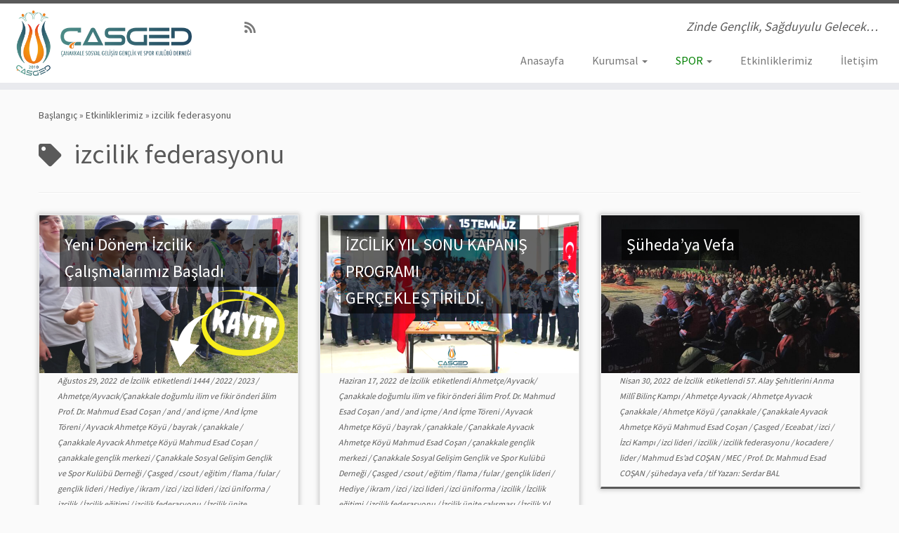

--- FILE ---
content_type: text/html; charset=UTF-8
request_url: https://www.casged.org.tr/tag/izcilik-federasyonu/
body_size: 13837
content:
<!DOCTYPE html>
<!--[if IE 7]>
<html class="ie ie7 no-js" lang="tr">
<![endif]-->
<!--[if IE 8]>
<html class="ie ie8 no-js" lang="tr">
<![endif]-->
<!--[if !(IE 7) | !(IE 8)  ]><!-->
<html class="no-js" lang="tr">
<!--<![endif]-->
	<head>
		<meta charset="UTF-8" />
		<meta http-equiv="X-UA-Compatible" content="IE=EDGE" />
		<meta name="viewport" content="width=device-width, initial-scale=1.0" />
        <link rel="profile"  href="https://gmpg.org/xfn/11" />
		<link rel="pingback" href="https://www.casged.org.tr/xmlrpc.php" />
		<script>(function(html){html.className = html.className.replace(/\bno-js\b/,'js')})(document.documentElement);</script>
        <style id="wfc-base-style" type="text/css">
             .wfc-reset-menu-item-first-letter .navbar .nav>li>a:first-letter {font-size: inherit;}.format-icon:before {color: #5A5A5A;}article .format-icon.tc-hide-icon:before, .safari article.format-video .format-icon.tc-hide-icon:before, .chrome article.format-video .format-icon.tc-hide-icon:before, .safari article.format-image .format-icon.tc-hide-icon:before, .chrome article.format-image .format-icon.tc-hide-icon:before, .safari article.format-gallery .format-icon.tc-hide-icon:before, .safari article.attachment .format-icon.tc-hide-icon:before, .chrome article.format-gallery .format-icon.tc-hide-icon:before, .chrome article.attachment .format-icon.tc-hide-icon:before {content: none!important;}h2#tc-comment-title.tc-hide-icon:before {content: none!important;}.archive .archive-header h1.format-icon.tc-hide-icon:before {content: none!important;}.tc-sidebar h3.widget-title.tc-hide-icon:before {content: none!important;}.footer-widgets h3.widget-title.tc-hide-icon:before {content: none!important;}.tc-hide-icon i, i.tc-hide-icon {display: none !important;}.carousel-control {font-family: "Helvetica Neue", Helvetica, Arial, sans-serif;}.social-block a {font-size: 18px;}footer#footer .colophon .social-block a {font-size: 16px;}.social-block.widget_social a {font-size: 14px;}
        </style>
        <title>izcilik federasyonu &#8211; Çanakkale Sosyal Gelişim İzcilik Spor Kulübü</title>
<meta name='robots' content='max-image-preview:large' />
<link rel='dns-prefetch' href='//fonts.googleapis.com' />
<link rel='dns-prefetch' href='//www.googletagmanager.com' />
<link rel="alternate" type="application/rss+xml" title="Çanakkale Sosyal Gelişim İzcilik Spor Kulübü &raquo; akışı" href="https://www.casged.org.tr/feed/" />
<link rel="alternate" type="application/rss+xml" title="Çanakkale Sosyal Gelişim İzcilik Spor Kulübü &raquo; yorum akışı" href="https://www.casged.org.tr/comments/feed/" />
<link rel="alternate" type="application/rss+xml" title="Çanakkale Sosyal Gelişim İzcilik Spor Kulübü &raquo; izcilik federasyonu etiket akışı" href="https://www.casged.org.tr/tag/izcilik-federasyonu/feed/" />
<script type="text/javascript">
/* <![CDATA[ */
window._wpemojiSettings = {"baseUrl":"https:\/\/s.w.org\/images\/core\/emoji\/15.0.3\/72x72\/","ext":".png","svgUrl":"https:\/\/s.w.org\/images\/core\/emoji\/15.0.3\/svg\/","svgExt":".svg","source":{"concatemoji":"https:\/\/www.casged.org.tr\/wp-includes\/js\/wp-emoji-release.min.js?ver=6.6.4"}};
/*! This file is auto-generated */
!function(i,n){var o,s,e;function c(e){try{var t={supportTests:e,timestamp:(new Date).valueOf()};sessionStorage.setItem(o,JSON.stringify(t))}catch(e){}}function p(e,t,n){e.clearRect(0,0,e.canvas.width,e.canvas.height),e.fillText(t,0,0);var t=new Uint32Array(e.getImageData(0,0,e.canvas.width,e.canvas.height).data),r=(e.clearRect(0,0,e.canvas.width,e.canvas.height),e.fillText(n,0,0),new Uint32Array(e.getImageData(0,0,e.canvas.width,e.canvas.height).data));return t.every(function(e,t){return e===r[t]})}function u(e,t,n){switch(t){case"flag":return n(e,"\ud83c\udff3\ufe0f\u200d\u26a7\ufe0f","\ud83c\udff3\ufe0f\u200b\u26a7\ufe0f")?!1:!n(e,"\ud83c\uddfa\ud83c\uddf3","\ud83c\uddfa\u200b\ud83c\uddf3")&&!n(e,"\ud83c\udff4\udb40\udc67\udb40\udc62\udb40\udc65\udb40\udc6e\udb40\udc67\udb40\udc7f","\ud83c\udff4\u200b\udb40\udc67\u200b\udb40\udc62\u200b\udb40\udc65\u200b\udb40\udc6e\u200b\udb40\udc67\u200b\udb40\udc7f");case"emoji":return!n(e,"\ud83d\udc26\u200d\u2b1b","\ud83d\udc26\u200b\u2b1b")}return!1}function f(e,t,n){var r="undefined"!=typeof WorkerGlobalScope&&self instanceof WorkerGlobalScope?new OffscreenCanvas(300,150):i.createElement("canvas"),a=r.getContext("2d",{willReadFrequently:!0}),o=(a.textBaseline="top",a.font="600 32px Arial",{});return e.forEach(function(e){o[e]=t(a,e,n)}),o}function t(e){var t=i.createElement("script");t.src=e,t.defer=!0,i.head.appendChild(t)}"undefined"!=typeof Promise&&(o="wpEmojiSettingsSupports",s=["flag","emoji"],n.supports={everything:!0,everythingExceptFlag:!0},e=new Promise(function(e){i.addEventListener("DOMContentLoaded",e,{once:!0})}),new Promise(function(t){var n=function(){try{var e=JSON.parse(sessionStorage.getItem(o));if("object"==typeof e&&"number"==typeof e.timestamp&&(new Date).valueOf()<e.timestamp+604800&&"object"==typeof e.supportTests)return e.supportTests}catch(e){}return null}();if(!n){if("undefined"!=typeof Worker&&"undefined"!=typeof OffscreenCanvas&&"undefined"!=typeof URL&&URL.createObjectURL&&"undefined"!=typeof Blob)try{var e="postMessage("+f.toString()+"("+[JSON.stringify(s),u.toString(),p.toString()].join(",")+"));",r=new Blob([e],{type:"text/javascript"}),a=new Worker(URL.createObjectURL(r),{name:"wpTestEmojiSupports"});return void(a.onmessage=function(e){c(n=e.data),a.terminate(),t(n)})}catch(e){}c(n=f(s,u,p))}t(n)}).then(function(e){for(var t in e)n.supports[t]=e[t],n.supports.everything=n.supports.everything&&n.supports[t],"flag"!==t&&(n.supports.everythingExceptFlag=n.supports.everythingExceptFlag&&n.supports[t]);n.supports.everythingExceptFlag=n.supports.everythingExceptFlag&&!n.supports.flag,n.DOMReady=!1,n.readyCallback=function(){n.DOMReady=!0}}).then(function(){return e}).then(function(){var e;n.supports.everything||(n.readyCallback(),(e=n.source||{}).concatemoji?t(e.concatemoji):e.wpemoji&&e.twemoji&&(t(e.twemoji),t(e.wpemoji)))}))}((window,document),window._wpemojiSettings);
/* ]]> */
</script>
<link rel='stylesheet' id='tc-gfonts-css' href='//fonts.googleapis.com/css?family=Source+Sans+Pro%7CSource+Sans+Pro' type='text/css' media='all' />
<link rel='stylesheet' id='gc-front-style-css' href='https://www.casged.org.tr/wp-content/themes/customizr-pro-1/addons/bundle/grid-customizer/front/assets/css/gc-front.min.css?ver=2.4.25' type='text/css' media='all' />
<style id='wp-emoji-styles-inline-css' type='text/css'>

	img.wp-smiley, img.emoji {
		display: inline !important;
		border: none !important;
		box-shadow: none !important;
		height: 1em !important;
		width: 1em !important;
		margin: 0 0.07em !important;
		vertical-align: -0.1em !important;
		background: none !important;
		padding: 0 !important;
	}
</style>
<link rel='stylesheet' id='wp-block-library-css' href='https://www.casged.org.tr/wp-includes/css/dist/block-library/style.min.css?ver=6.6.4' type='text/css' media='all' />
<style id='classic-theme-styles-inline-css' type='text/css'>
/*! This file is auto-generated */
.wp-block-button__link{color:#fff;background-color:#32373c;border-radius:9999px;box-shadow:none;text-decoration:none;padding:calc(.667em + 2px) calc(1.333em + 2px);font-size:1.125em}.wp-block-file__button{background:#32373c;color:#fff;text-decoration:none}
</style>
<style id='global-styles-inline-css' type='text/css'>
:root{--wp--preset--aspect-ratio--square: 1;--wp--preset--aspect-ratio--4-3: 4/3;--wp--preset--aspect-ratio--3-4: 3/4;--wp--preset--aspect-ratio--3-2: 3/2;--wp--preset--aspect-ratio--2-3: 2/3;--wp--preset--aspect-ratio--16-9: 16/9;--wp--preset--aspect-ratio--9-16: 9/16;--wp--preset--color--black: #000000;--wp--preset--color--cyan-bluish-gray: #abb8c3;--wp--preset--color--white: #ffffff;--wp--preset--color--pale-pink: #f78da7;--wp--preset--color--vivid-red: #cf2e2e;--wp--preset--color--luminous-vivid-orange: #ff6900;--wp--preset--color--luminous-vivid-amber: #fcb900;--wp--preset--color--light-green-cyan: #7bdcb5;--wp--preset--color--vivid-green-cyan: #00d084;--wp--preset--color--pale-cyan-blue: #8ed1fc;--wp--preset--color--vivid-cyan-blue: #0693e3;--wp--preset--color--vivid-purple: #9b51e0;--wp--preset--gradient--vivid-cyan-blue-to-vivid-purple: linear-gradient(135deg,rgba(6,147,227,1) 0%,rgb(155,81,224) 100%);--wp--preset--gradient--light-green-cyan-to-vivid-green-cyan: linear-gradient(135deg,rgb(122,220,180) 0%,rgb(0,208,130) 100%);--wp--preset--gradient--luminous-vivid-amber-to-luminous-vivid-orange: linear-gradient(135deg,rgba(252,185,0,1) 0%,rgba(255,105,0,1) 100%);--wp--preset--gradient--luminous-vivid-orange-to-vivid-red: linear-gradient(135deg,rgba(255,105,0,1) 0%,rgb(207,46,46) 100%);--wp--preset--gradient--very-light-gray-to-cyan-bluish-gray: linear-gradient(135deg,rgb(238,238,238) 0%,rgb(169,184,195) 100%);--wp--preset--gradient--cool-to-warm-spectrum: linear-gradient(135deg,rgb(74,234,220) 0%,rgb(151,120,209) 20%,rgb(207,42,186) 40%,rgb(238,44,130) 60%,rgb(251,105,98) 80%,rgb(254,248,76) 100%);--wp--preset--gradient--blush-light-purple: linear-gradient(135deg,rgb(255,206,236) 0%,rgb(152,150,240) 100%);--wp--preset--gradient--blush-bordeaux: linear-gradient(135deg,rgb(254,205,165) 0%,rgb(254,45,45) 50%,rgb(107,0,62) 100%);--wp--preset--gradient--luminous-dusk: linear-gradient(135deg,rgb(255,203,112) 0%,rgb(199,81,192) 50%,rgb(65,88,208) 100%);--wp--preset--gradient--pale-ocean: linear-gradient(135deg,rgb(255,245,203) 0%,rgb(182,227,212) 50%,rgb(51,167,181) 100%);--wp--preset--gradient--electric-grass: linear-gradient(135deg,rgb(202,248,128) 0%,rgb(113,206,126) 100%);--wp--preset--gradient--midnight: linear-gradient(135deg,rgb(2,3,129) 0%,rgb(40,116,252) 100%);--wp--preset--font-size--small: 13px;--wp--preset--font-size--medium: 20px;--wp--preset--font-size--large: 36px;--wp--preset--font-size--x-large: 42px;--wp--preset--spacing--20: 0.44rem;--wp--preset--spacing--30: 0.67rem;--wp--preset--spacing--40: 1rem;--wp--preset--spacing--50: 1.5rem;--wp--preset--spacing--60: 2.25rem;--wp--preset--spacing--70: 3.38rem;--wp--preset--spacing--80: 5.06rem;--wp--preset--shadow--natural: 6px 6px 9px rgba(0, 0, 0, 0.2);--wp--preset--shadow--deep: 12px 12px 50px rgba(0, 0, 0, 0.4);--wp--preset--shadow--sharp: 6px 6px 0px rgba(0, 0, 0, 0.2);--wp--preset--shadow--outlined: 6px 6px 0px -3px rgba(255, 255, 255, 1), 6px 6px rgba(0, 0, 0, 1);--wp--preset--shadow--crisp: 6px 6px 0px rgba(0, 0, 0, 1);}:where(.is-layout-flex){gap: 0.5em;}:where(.is-layout-grid){gap: 0.5em;}body .is-layout-flex{display: flex;}.is-layout-flex{flex-wrap: wrap;align-items: center;}.is-layout-flex > :is(*, div){margin: 0;}body .is-layout-grid{display: grid;}.is-layout-grid > :is(*, div){margin: 0;}:where(.wp-block-columns.is-layout-flex){gap: 2em;}:where(.wp-block-columns.is-layout-grid){gap: 2em;}:where(.wp-block-post-template.is-layout-flex){gap: 1.25em;}:where(.wp-block-post-template.is-layout-grid){gap: 1.25em;}.has-black-color{color: var(--wp--preset--color--black) !important;}.has-cyan-bluish-gray-color{color: var(--wp--preset--color--cyan-bluish-gray) !important;}.has-white-color{color: var(--wp--preset--color--white) !important;}.has-pale-pink-color{color: var(--wp--preset--color--pale-pink) !important;}.has-vivid-red-color{color: var(--wp--preset--color--vivid-red) !important;}.has-luminous-vivid-orange-color{color: var(--wp--preset--color--luminous-vivid-orange) !important;}.has-luminous-vivid-amber-color{color: var(--wp--preset--color--luminous-vivid-amber) !important;}.has-light-green-cyan-color{color: var(--wp--preset--color--light-green-cyan) !important;}.has-vivid-green-cyan-color{color: var(--wp--preset--color--vivid-green-cyan) !important;}.has-pale-cyan-blue-color{color: var(--wp--preset--color--pale-cyan-blue) !important;}.has-vivid-cyan-blue-color{color: var(--wp--preset--color--vivid-cyan-blue) !important;}.has-vivid-purple-color{color: var(--wp--preset--color--vivid-purple) !important;}.has-black-background-color{background-color: var(--wp--preset--color--black) !important;}.has-cyan-bluish-gray-background-color{background-color: var(--wp--preset--color--cyan-bluish-gray) !important;}.has-white-background-color{background-color: var(--wp--preset--color--white) !important;}.has-pale-pink-background-color{background-color: var(--wp--preset--color--pale-pink) !important;}.has-vivid-red-background-color{background-color: var(--wp--preset--color--vivid-red) !important;}.has-luminous-vivid-orange-background-color{background-color: var(--wp--preset--color--luminous-vivid-orange) !important;}.has-luminous-vivid-amber-background-color{background-color: var(--wp--preset--color--luminous-vivid-amber) !important;}.has-light-green-cyan-background-color{background-color: var(--wp--preset--color--light-green-cyan) !important;}.has-vivid-green-cyan-background-color{background-color: var(--wp--preset--color--vivid-green-cyan) !important;}.has-pale-cyan-blue-background-color{background-color: var(--wp--preset--color--pale-cyan-blue) !important;}.has-vivid-cyan-blue-background-color{background-color: var(--wp--preset--color--vivid-cyan-blue) !important;}.has-vivid-purple-background-color{background-color: var(--wp--preset--color--vivid-purple) !important;}.has-black-border-color{border-color: var(--wp--preset--color--black) !important;}.has-cyan-bluish-gray-border-color{border-color: var(--wp--preset--color--cyan-bluish-gray) !important;}.has-white-border-color{border-color: var(--wp--preset--color--white) !important;}.has-pale-pink-border-color{border-color: var(--wp--preset--color--pale-pink) !important;}.has-vivid-red-border-color{border-color: var(--wp--preset--color--vivid-red) !important;}.has-luminous-vivid-orange-border-color{border-color: var(--wp--preset--color--luminous-vivid-orange) !important;}.has-luminous-vivid-amber-border-color{border-color: var(--wp--preset--color--luminous-vivid-amber) !important;}.has-light-green-cyan-border-color{border-color: var(--wp--preset--color--light-green-cyan) !important;}.has-vivid-green-cyan-border-color{border-color: var(--wp--preset--color--vivid-green-cyan) !important;}.has-pale-cyan-blue-border-color{border-color: var(--wp--preset--color--pale-cyan-blue) !important;}.has-vivid-cyan-blue-border-color{border-color: var(--wp--preset--color--vivid-cyan-blue) !important;}.has-vivid-purple-border-color{border-color: var(--wp--preset--color--vivid-purple) !important;}.has-vivid-cyan-blue-to-vivid-purple-gradient-background{background: var(--wp--preset--gradient--vivid-cyan-blue-to-vivid-purple) !important;}.has-light-green-cyan-to-vivid-green-cyan-gradient-background{background: var(--wp--preset--gradient--light-green-cyan-to-vivid-green-cyan) !important;}.has-luminous-vivid-amber-to-luminous-vivid-orange-gradient-background{background: var(--wp--preset--gradient--luminous-vivid-amber-to-luminous-vivid-orange) !important;}.has-luminous-vivid-orange-to-vivid-red-gradient-background{background: var(--wp--preset--gradient--luminous-vivid-orange-to-vivid-red) !important;}.has-very-light-gray-to-cyan-bluish-gray-gradient-background{background: var(--wp--preset--gradient--very-light-gray-to-cyan-bluish-gray) !important;}.has-cool-to-warm-spectrum-gradient-background{background: var(--wp--preset--gradient--cool-to-warm-spectrum) !important;}.has-blush-light-purple-gradient-background{background: var(--wp--preset--gradient--blush-light-purple) !important;}.has-blush-bordeaux-gradient-background{background: var(--wp--preset--gradient--blush-bordeaux) !important;}.has-luminous-dusk-gradient-background{background: var(--wp--preset--gradient--luminous-dusk) !important;}.has-pale-ocean-gradient-background{background: var(--wp--preset--gradient--pale-ocean) !important;}.has-electric-grass-gradient-background{background: var(--wp--preset--gradient--electric-grass) !important;}.has-midnight-gradient-background{background: var(--wp--preset--gradient--midnight) !important;}.has-small-font-size{font-size: var(--wp--preset--font-size--small) !important;}.has-medium-font-size{font-size: var(--wp--preset--font-size--medium) !important;}.has-large-font-size{font-size: var(--wp--preset--font-size--large) !important;}.has-x-large-font-size{font-size: var(--wp--preset--font-size--x-large) !important;}
:where(.wp-block-post-template.is-layout-flex){gap: 1.25em;}:where(.wp-block-post-template.is-layout-grid){gap: 1.25em;}
:where(.wp-block-columns.is-layout-flex){gap: 2em;}:where(.wp-block-columns.is-layout-grid){gap: 2em;}
:root :where(.wp-block-pullquote){font-size: 1.5em;line-height: 1.6;}
</style>
<link rel='stylesheet' id='customizr-fa-css' href='https://www.casged.org.tr/wp-content/themes/customizr-pro-1/assets/shared/fonts/fa/css/fontawesome-all.min.css?ver=2.4.25' type='text/css' media='all' />
<link rel='stylesheet' id='customizr-common-css' href='https://www.casged.org.tr/wp-content/themes/customizr-pro-1/inc/assets/css/tc_common.min.css?ver=2.4.25' type='text/css' media='all' />
<link rel='stylesheet' id='customizr-skin-css' href='https://www.casged.org.tr/wp-content/themes/customizr-pro-1/inc/assets/css/grey.min.css?ver=2.4.25' type='text/css' media='all' />
<style id='customizr-skin-inline-css' type='text/css'>

                  .site-title,.site-description,h1,h2,h3,.tc-dropcap {
                    font-family : 'Source Sans Pro';
                    font-weight : inherit;
                  }

                  body,.navbar .nav>li>a {
                    font-family : 'Source Sans Pro';
                    font-weight : inherit;
                  }
table { border-collapse: separate; }
                           body table { border-collapse: collapse; }
                          
.social-links .social-icon:before { content: none } 
.sticky-enabled .tc-shrink-on .site-logo img {
    					height:30px!important;width:auto!important
    				}

    				.sticky-enabled .tc-shrink-on .brand .site-title {
    					font-size:0.6em;opacity:0.8;line-height:1.2em
    				}

.tc-rectangular-thumb {
        max-height: 250px;
        height :250px
      }

.tc-slider-loader-wrapper{ display:none }
html.js .tc-slider-loader-wrapper { display: block }.no-csstransforms3d .tc-slider-loader-wrapper .tc-img-gif-loader {
                                                background: url('https://www.casged.org.tr/wp-content/themes/customizr-pro-1/assets/front/img/slider-loader.gif') no-repeat center center;
                                         }.tc-slider-loader-wrapper .tc-css-loader > div { border-color:#5A5A5A; }
#tc-push-footer { display: none; visibility: hidden; }
         .tc-sticky-footer #tc-push-footer.sticky-footer-enabled { display: block; }
        


              @media (min-width: 1200px) {
              .tc-post-list-grid article .entry-title {font-size:24px;line-height:38px;}
              .tc-post-list-grid .tc-g-cont {font-size:14px;line-height:22px;}
          }
            
              @media (max-width: 1199px) and (min-width: 980px) {
              .tc-post-list-grid article .entry-title {font-size:20px;line-height:31px;}
              .tc-post-list-grid .tc-g-cont {font-size:13px;line-height:20px;}
          }
            
              @media (max-width: 979px) and (min-width: 768px) {
              .tc-post-list-grid article .entry-title {font-size:18px;line-height:27px;}
              .tc-post-list-grid .tc-g-cont {font-size:12px;line-height:19px;}
          }
            
              @media (max-width: 767px) {
              .tc-post-list-grid article .entry-title {font-size:24px;line-height:38px;}
              .tc-post-list-grid .tc-g-cont {font-size:14px;line-height:22px;}
          }
            
              @media (max-width: 480px) {
              .tc-post-list-grid article .entry-title {font-size:20px;line-height:31px;}
              .tc-post-list-grid .tc-g-cont {font-size:13px;line-height:20px;}
          }
            

            .grid-cols-3 figure {
                  height:225px;
                  max-height:225px;
                  line-height:225px;
            }
.tc-grid-border .tc-grid { border-bottom: none }
.tc-grid-border .grid__item { border-bottom: 3px solid #5A5A5A}

</style>
<link rel='stylesheet' id='customizr-style-css' href='https://www.casged.org.tr/wp-content/themes/customizr-pro-1/style.css?ver=2.4.25' type='text/css' media='all' />
<link rel='stylesheet' id='fancyboxcss-css' href='https://www.casged.org.tr/wp-content/themes/customizr-pro-1/assets/front/js/libs/fancybox/jquery.fancybox-1.3.4.min.css?ver=6.6.4' type='text/css' media='all' />
<script type="text/javascript" id="nb-jquery" src="https://www.casged.org.tr/wp-includes/js/jquery/jquery.min.js?ver=3.7.1" id="jquery-core-js"></script>
<script type="text/javascript" src="https://www.casged.org.tr/wp-includes/js/jquery/jquery-migrate.min.js?ver=3.4.1" id="jquery-migrate-js"></script>
<script type="text/javascript" src="https://www.casged.org.tr/wp-content/themes/customizr-pro-1/assets/front/js/libs/modernizr.min.js?ver=2.4.25" id="modernizr-js"></script>
<script type="text/javascript" src="https://www.casged.org.tr/wp-content/themes/customizr-pro-1/assets/front/js/libs/fancybox/jquery.fancybox-1.3.4.min.js?ver=2.4.25" id="tc-fancybox-js"></script>
<script type="text/javascript" src="https://www.casged.org.tr/wp-includes/js/underscore.min.js?ver=1.13.4" id="underscore-js"></script>
<script type="text/javascript" id="tc-scripts-js-extra">
/* <![CDATA[ */
var TCParams = {"_disabled":[],"FancyBoxState":"1","FancyBoxAutoscale":"1","SliderName":"","SliderDelay":"","SliderHover":"1","centerSliderImg":"1","SmoothScroll":{"Enabled":true,"Options":{"touchpadSupport":false}},"anchorSmoothScroll":"linear","anchorSmoothScrollExclude":{"simple":["[class*=edd]",".tc-carousel-control",".carousel-control","[data-toggle=\"modal\"]","[data-toggle=\"dropdown\"]","[data-toggle=\"tooltip\"]","[data-toggle=\"popover\"]","[data-toggle=\"collapse\"]","[data-toggle=\"tab\"]","[data-toggle=\"pill\"]","[class*=upme]","[class*=um-]"],"deep":{"classes":[],"ids":[]}},"ReorderBlocks":"1","centerAllImg":"1","HasComments":"","LeftSidebarClass":".span3.left.tc-sidebar","RightSidebarClass":".span3.right.tc-sidebar","LoadModernizr":"1","stickyCustomOffset":{"_initial":0,"_scrolling":0,"options":{"_static":true,"_element":""}},"stickyHeader":"1","dropdowntoViewport":"1","timerOnScrollAllBrowsers":"1","extLinksStyle":"","extLinksTargetExt":"","extLinksSkipSelectors":{"classes":["btn","button"],"ids":[]},"dropcapEnabled":"","dropcapWhere":{"post":"","page":""},"dropcapMinWords":"50","dropcapSkipSelectors":{"tags":["IMG","IFRAME","H1","H2","H3","H4","H5","H6","BLOCKQUOTE","UL","OL"],"classes":["btn","tc-placeholder-wrap"],"id":[]},"imgSmartLoadEnabled":"","imgSmartLoadOpts":{"parentSelectors":[".article-container",".__before_main_wrapper",".widget-front"],"opts":{"excludeImg":[".tc-holder-img"]}},"imgSmartLoadsForSliders":"1","goldenRatio":"1.618","gridGoldenRatioLimit":"350","isSecondMenuEnabled":"","secondMenuRespSet":"in-sn-before","isParallaxOn":"1","parallaxRatio":"0.55","pluginCompats":[],"adminAjaxUrl":"https:\/\/www.casged.org.tr\/wp-admin\/admin-ajax.php","ajaxUrl":"https:\/\/www.casged.org.tr\/?czrajax=1","frontNonce":{"id":"CZRFrontNonce","handle":"7316ed0d08"},"isDevMode":"","isModernStyle":"","i18n":{"Permanently dismiss":"Permanently dismiss"},"version":"2.4.25","frontNotifications":{"styleSwitcher":{"enabled":false,"content":"","dismissAction":"dismiss_style_switcher_note_front","ajaxUrl":"https:\/\/www.casged.org.tr\/wp-admin\/admin-ajax.php"}}};
/* ]]> */
</script>
<script type="text/javascript" src="https://www.casged.org.tr/wp-content/themes/customizr-pro-1/inc/assets/js/tc-scripts.min.js?ver=2.4.25" id="tc-scripts-js"></script>
<link rel="https://api.w.org/" href="https://www.casged.org.tr/wp-json/" /><link rel="alternate" title="JSON" type="application/json" href="https://www.casged.org.tr/wp-json/wp/v2/tags/670" /><link rel="EditURI" type="application/rsd+xml" title="RSD" href="https://www.casged.org.tr/xmlrpc.php?rsd" />
<meta name="generator" content="WordPress 6.6.4" />
<style type="text/css">
.feedzy-rss-link-icon:after {
	content: url("https://www.casged.org.tr/wp-content/plugins/feedzy-rss-feeds/img/external-link.png");
	margin-left: 3px;
}
</style>
		<meta name="generator" content="Site Kit by Google 1.170.0" /><link rel="icon" href="https://www.casged.org.tr/wp-content/uploads/2017/12/cropped-casged_logo_png2-32x32.png" sizes="32x32" />
<link rel="icon" href="https://www.casged.org.tr/wp-content/uploads/2017/12/cropped-casged_logo_png2-192x192.png" sizes="192x192" />
<link rel="apple-touch-icon" href="https://www.casged.org.tr/wp-content/uploads/2017/12/cropped-casged_logo_png2-180x180.png" />
<meta name="msapplication-TileImage" content="https://www.casged.org.tr/wp-content/uploads/2017/12/cropped-casged_logo_png2-270x270.png" />
	</head>
	
	<body class="nb-3-3-5 nb-pro-1-0-17 nimble-no-local-data-skp__tax_post_tag_670 nimble-no-group-site-tmpl-skp__all_post_tag archive tag tag-izcilik-federasyonu tag-670 wp-custom-logo wp-embed-responsive sek-hide-rc-badge tc-fade-hover-links tc-no-sidebar tc-center-images skin-grey customizr-pro-2-4-25 tc-sticky-header sticky-disabled tc-transparent-on-scroll no-navbar tc-regular-menu tc-post-list-context tc-sticky-footer" >
            <a class="screen-reader-text skip-link" href="#content">Skip to content</a>
        
    <div id="tc-page-wrap" class="">

  		
  	   	<header class="tc-header clearfix row-fluid tc-tagline-on tc-title-logo-on  tc-shrink-on tc-menu-off logo-left tc-second-menu-in-sn-before-when-mobile">
  			
        <div class="brand span3 pull-left">
        <a class="site-logo" href="https://www.casged.org.tr/" aria-label="Çanakkale Sosyal Gelişim İzcilik Spor Kulübü | Zinde Gençlik, Sağduyulu Gelecek&#8230;"><img src="https://www.casged.org.tr/wp-content/uploads/2017/09/cropped-casged_logo_yatay_png.png" alt="Ana Sayfaya Dön" width="900" height="334" style="max-width:250px;max-height:100px" data-no-retina class=" attachment-4211"/></a>        </div> <!-- brand span3 -->

        <div class="container outside"><h2 class="site-description">Zinde Gençlik, Sağduyulu Gelecek&#8230;</h2></div>      	<div class="navbar-wrapper clearfix span9 tc-submenu-fade tc-submenu-move tc-open-on-hover pull-menu-right">
        	<div class="navbar resp">
          		<div class="navbar-inner" role="navigation">
            		<div class="row-fluid">
              		<div class="social-block span5"><div class="social-links"><a rel="nofollow noopener noreferrer" class="social-icon icon-feed"  title="RSS yayınıma abone ol" aria-label="RSS yayınıma abone ol" href="http://www.casged.org.tr/site/feed/rss/"  target="_blank" ><i class="fas fa-rss"></i></a></div></div><h2 class="span7 inside site-description">Zinde Gençlik, Sağduyulu Gelecek&#8230;</h2><div class="nav-collapse collapse tc-hover-menu-wrapper"><div class="menu-menu-tr-container"><ul id="menu-menu-tr-2" class="nav tc-hover-menu"><li class="menu-item menu-item-type-custom menu-item-object-custom menu-item-home menu-item-253"><a href="http://www.casged.org.tr/">Anasayfa</a></li>
<li class="menu-item menu-item-type-custom menu-item-object-custom menu-item-has-children dropdown menu-item-1105"><a href="#">Kurumsal <strong class="caret"></strong></a>
<ul class="dropdown-menu">
	<li class="menu-item menu-item-type-post_type menu-item-object-page menu-item-195"><a href="https://www.casged.org.tr/kurumsal/misyon-vizyon/">Misyon &#038; Vizyon</a></li>
	<li class="menu-item menu-item-type-post_type menu-item-object-page menu-item-196"><a href="https://www.casged.org.tr/kurumsal/tuzugumuz/">Tüzüğümüz</a></li>
	<li class="menu-item menu-item-type-post_type menu-item-object-page menu-item-197"><a href="https://www.casged.org.tr/kurumsal/yurutulen-faaliyetlerimiz/">Yürütülen Faaliyetlerimiz</a></li>
	<li class="menu-item menu-item-type-post_type menu-item-object-page menu-item-194"><a href="https://www.casged.org.tr/kurumsal/basin-odasi/">Basın Odası</a></li>
</ul>
</li>
<li class="menu-item menu-item-type-custom menu-item-object-custom menu-item-has-children dropdown menu-item-1101"><a href="#"><font color="green">SPOR</font> <strong class="caret"></strong></a>
<ul class="dropdown-menu">
	<li class="menu-item menu-item-type-post_type menu-item-object-page menu-item-215"><a href="https://www.casged.org.tr/spor/spor-ve-saglik/">Spor ve Sağlık</a></li>
	<li class="menu-item menu-item-type-post_type menu-item-object-page menu-item-2942"><a href="https://www.casged.org.tr/lisans-vize-icin-gerekli-belgeler/">Lisans/Vize İşlemleri</a></li>
	<li class="menu-item menu-item-type-custom menu-item-object-custom menu-item-has-children dropdown-submenu menu-item-1104"><a href="#">İzcilik</a>
<ul class="dropdown-menu">
		<li class="menu-item menu-item-type-post_type menu-item-object-page menu-item-208"><a href="https://www.casged.org.tr/izcilik/nasil-izci-olabilirim/">Nasıl İzci Olabilirim?</a></li>
		<li class="menu-item menu-item-type-post_type menu-item-object-page menu-item-207"><a href="https://www.casged.org.tr/izcilik/izcilik-yillik-programimiz/">İzcilik Yıllık Programımız</a></li>
		<li class="menu-item menu-item-type-post_type menu-item-object-page menu-item-has-children dropdown-submenu menu-item-199"><a href="https://www.casged.org.tr/izcilik/izcilik-temel-bilgileri/">İzcilik Temel Bilgileri</a>
<ul class="dropdown-menu">
			<li class="menu-item menu-item-type-post_type menu-item-object-page menu-item-203"><a href="https://www.casged.org.tr/izcilik/izcilik-temel-bilgileri/izciligin-tarihcesi/">İzciliğin Tarihçesi</a></li>
			<li class="menu-item menu-item-type-post_type menu-item-object-page menu-item-201"><a href="https://www.casged.org.tr/izcilik/izcilik-temel-bilgileri/and-ve-ture/">And ve Türe</a></li>
			<li class="menu-item menu-item-type-post_type menu-item-object-page menu-item-3473"><a href="https://www.casged.org.tr/izcilik/izcilik-temel-bilgileri/cevrimici-online-izci-oyunlari/">İzci Oyunları</a></li>
			<li class="menu-item menu-item-type-post_type menu-item-object-page menu-item-3453"><a href="https://www.casged.org.tr/izcilik/izcilik-temel-bilgileri/izci-armalari-ve-anlamlari/">İzci Armaları ve Anlamları</a></li>
			<li class="menu-item menu-item-type-post_type menu-item-object-page menu-item-3452"><a href="https://www.casged.org.tr/izcilik/izcilik-temel-bilgileri/izci-baglari-dugumleri/">İzci Bağları (Düğümleri)</a></li>
			<li class="menu-item menu-item-type-post_type menu-item-object-page menu-item-200"><a href="https://www.casged.org.tr/izcilik/izcilik-temel-bilgileri/and-icme-toreni/">And İçme Töreni</a></li>
			<li class="menu-item menu-item-type-post_type menu-item-object-page menu-item-3386"><a href="https://www.casged.org.tr/izcilik/izcilik-temel-bilgileri/izcilik-terminolojisi-talimati/">İzcilik Terminolojisi Talimatı</a></li>
			<li class="menu-item menu-item-type-post_type menu-item-object-page menu-item-204"><a href="https://www.casged.org.tr/izcilik/izcilik-temel-bilgileri/oba-sistemi/">Oba Sistemi</a></li>
			<li class="menu-item menu-item-type-post_type menu-item-object-page menu-item-205"><a href="https://www.casged.org.tr/izcilik/izcilik-temel-bilgileri/topluluk-halinde-calisma/">Topluluk Halinde Çalışma</a></li>
			<li class="menu-item menu-item-type-post_type menu-item-object-page menu-item-202"><a href="https://www.casged.org.tr/izcilik/izcilik-temel-bilgileri/izci-toplantilari/">İzci Toplantıları</a></li>
			<li class="menu-item menu-item-type-post_type menu-item-object-page menu-item-3480"><a href="https://www.casged.org.tr/izcilik/izcilik-temel-bilgileri/izci-fularlari/">İzci Fularları</a></li>
			<li class="menu-item menu-item-type-post_type menu-item-object-page menu-item-206"><a href="https://www.casged.org.tr/izcilik/izcilik-temel-bilgileri/torenler/">Törenler</a></li>
			<li class="menu-item menu-item-type-post_type menu-item-object-page menu-item-3750"><a href="https://www.casged.org.tr/izcilik/izcilik-temel-bilgileri/jota-joti-faaliyeti/">Jota- Joti Faaliyeti</a></li>
		</ul>
</li>
	</ul>
</li>
	<li class="menu-item menu-item-type-post_type menu-item-object-page menu-item-1002"><a href="https://www.casged.org.tr/spor/aticilik/okculuk/">Geleneksel Okçuluk</a></li>
	<li class="menu-item menu-item-type-post_type menu-item-object-page menu-item-has-children dropdown-submenu menu-item-1003"><a href="https://www.casged.org.tr/spor/aticilik/">Havalı Atıcılık</a>
<ul class="dropdown-menu">
		<li class="menu-item menu-item-type-post_type menu-item-object-page menu-item-2683"><a href="https://www.casged.org.tr/spor/aticilik/aticilik-tarihcesi/">Atıcılık Tarihçesi</a></li>
		<li class="menu-item menu-item-type-post_type menu-item-object-page menu-item-2680"><a href="https://www.casged.org.tr/spor/aticilik/aticilik-sporunun-bireye-katkilari/">Atıcılık Sporunun Bireye Katkıları</a></li>
		<li class="menu-item menu-item-type-post_type menu-item-object-page menu-item-2681"><a href="https://www.casged.org.tr/spor/aticilik/malzeme-ve-ekipmanlar/">Malzeme ve Ekipmanlar</a></li>
		<li class="menu-item menu-item-type-post_type menu-item-object-page menu-item-2679"><a href="https://www.casged.org.tr/spor/aticilik/atis-cesitleri/">Atış Çeşitleri</a></li>
		<li class="menu-item menu-item-type-post_type menu-item-object-page menu-item-2678"><a href="https://www.casged.org.tr/spor/aticilik/atis-pozisyonlari/">Atış Pozisyonları</a></li>
		<li class="menu-item menu-item-type-post_type menu-item-object-page menu-item-2677"><a href="https://www.casged.org.tr/spor/aticilik/yarismalar/">Yarışmalar</a></li>
		<li class="menu-item menu-item-type-post_type menu-item-object-page menu-item-2682"><a href="https://www.casged.org.tr/spor/aticilik/olimpik-aticilik-turnuvalari/">Olimpik Atıcılık Turnuvalar</a></li>
	</ul>
</li>
	<li class="menu-item menu-item-type-custom menu-item-object-custom menu-item-has-children dropdown-submenu menu-item-1102"><a href="#">Bilek Güreşi</a>
<ul class="dropdown-menu">
		<li class="menu-item menu-item-type-post_type menu-item-object-page menu-item-214"><a href="https://www.casged.org.tr/spor/bilek-guresi/tarihcesi/">Tarihçesi</a></li>
		<li class="menu-item menu-item-type-post_type menu-item-object-page menu-item-211"><a href="https://www.casged.org.tr/spor/bilek-guresi/antrenman/">Bilek Güreşi Antrenman</a></li>
		<li class="menu-item menu-item-type-post_type menu-item-object-page menu-item-212"><a href="https://www.casged.org.tr/spor/bilek-guresi/bilek-guresi-aletleri/">Bilek Güreşi Aletleri</a></li>
		<li class="menu-item menu-item-type-post_type menu-item-object-page menu-item-213"><a href="https://www.casged.org.tr/spor/bilek-guresi/bilek-guresi-teknikleri/">Bilek Güreşi Teknikleri</a></li>
	</ul>
</li>
	<li class="menu-item menu-item-type-custom menu-item-object-custom menu-item-has-children dropdown-submenu menu-item-1103"><a href="#">Sualtı &#038; Dalış Eğitimleri</a>
<ul class="dropdown-menu">
		<li class="menu-item menu-item-type-post_type menu-item-object-page menu-item-219"><a href="https://www.casged.org.tr/spor/su-alti-dalis-egitimleri/tuplu-scuba-dalis-nedir/">Tüplü (Scuba) Dalış Nedir?</a></li>
		<li class="menu-item menu-item-type-post_type menu-item-object-page menu-item-217"><a href="https://www.casged.org.tr/spor/su-alti-dalis-egitimleri/aletli-tuplu-dalis-teknikleri/">Aletli (Tüplü) Dalış Teknikleri</a></li>
		<li class="menu-item menu-item-type-post_type menu-item-object-page menu-item-218"><a href="https://www.casged.org.tr/spor/su-alti-dalis-egitimleri/cmas-nedir/">CMAS Nedir?</a></li>
		<li class="menu-item menu-item-type-post_type menu-item-object-page menu-item-220"><a href="https://www.casged.org.tr/spor/su-alti-dalis-egitimleri/tuplu-dalis-malzemeleri/">Tüplü Dalış Malzemeleri</a></li>
		<li class="menu-item menu-item-type-post_type menu-item-object-page menu-item-221"><a href="https://www.casged.org.tr/spor/su-alti-dalis-egitimleri/dalis-gorseller/">Dalış Görseller</a></li>
	</ul>
</li>
</ul>
</li>
<li class="menu-item menu-item-type-post_type menu-item-object-page current_page_parent menu-item-2159"><a target="_blank" rel="noopener" href="https://www.casged.org.tr/etkinliklerimiz/">Etkinliklerimiz</a></li>
<li class="menu-item menu-item-type-post_type menu-item-object-page menu-item-844"><a href="https://www.casged.org.tr/iletisim/">İletişim</a></li>
</ul></div></div><div class="btn-toggle-nav pull-right"><button type="button" class="btn menu-btn" data-toggle="collapse" data-target=".nav-collapse" title="Menüyü aç" aria-label="Menüyü aç"><span class="icon-bar"></span><span class="icon-bar"></span><span class="icon-bar"></span> </button></div>          			</div><!-- /.row-fluid -->
          		</div><!-- /.navbar-inner -->
        	</div><!-- /.navbar resp -->
      	</div><!-- /.navbar-wrapper -->
    	  		</header>
  		<div id="tc-reset-margin-top" class="container-fluid" style="margin-top:103px"></div><div id="main-wrapper" class="container">

    <div class="tc-hot-crumble container" role="navigation"><div class="row"><div class="span12"><div class="breadcrumb-trail breadcrumbs"><span class="trail-begin"><a href="https://www.casged.org.tr" title="Çanakkale Sosyal Gelişim İzcilik Spor Kulübü" rel="home" class="trail-begin">Başlangıç</a></span> <span class="sep">&raquo;</span> <a href="https://www.casged.org.tr/etkinliklerimiz/" title="Etkinliklerimiz">Etkinliklerimiz</a> <span class="sep">&raquo;</span> <span class="trail-end">izcilik federasyonu</span></div></div></div></div>
    <div class="container" role="main">
        <div class="row column-content-wrapper">

            
                <div id="content" class="span12 article-container grid-container tc-post-list-grid tc-grid-shadow tc-grid-border tc-gc gc-title-dark-bg gc-white-title-hover gc-white-title tc-gallery-style">

                            <header class="archive-header">
          <h1 class="format-icon"> <span>izcilik federasyonu</span></h1><hr class="featurette-divider __before_loop">        </header>
        
                        
                                                                                    
                                <section class="row-fluid grid-cols-3">                                    <article id="post-4106" class="tc-grid span4 grid-item post-4106 post type-post status-publish format-standard has-post-thumbnail category-izcilik tag-708 tag-709 tag-710 tag-ahmetce-ayvacik-canakkale-dogumlu-ilim-ve-fikir-onderi-alim-prof-dr-mahmud-esad-cosan tag-and tag-and-icme tag-and-icme-toreni tag-ayvacik-ahmetce-koyu tag-bayrak tag-canakkale-2 tag-canakkale-ayvacik-ahmetce-koyu-mahmud-esad-cosan tag-canakkale-genclik-merkezi tag-casged tag-casged-2 tag-csout tag-egitim tag-flama tag-fular tag-genclik-lideri tag-hediye tag-ikram tag-izci tag-izci-lideri tag-izci-uniforma tag-izcilik tag-izcilik-egitimi tag-izcilik-federasyonu tag-izcilik-unite-calismasi tag-izcilik-yil-sonu-programi tag-kurs tag-leader tag-lider tag-mec tag-proje tag-sene-sonu-kapanis-programi tag-toren tag-ture thumb-position-right czr-hentry">
                                        <div class="grid__item"><section class="tc-grid-post"><figure class="tc-grid-figure has-thumb effect-1"><div class="tc-grid-icon format-icon"></div><img width="418" height="350" src="https://www.casged.org.tr/wp-content/uploads/2022/08/izcilik-2.png" class="attachment-tc-grid tc-thumb-type-thumb wp-post-image no-lazy wp-post-image" alt="İzcilik Kayıt" decoding="async" fetchpriority="high" srcset="https://www.casged.org.tr/wp-content/uploads/2022/08/izcilik-2.png 940w, https://www.casged.org.tr/wp-content/uploads/2022/08/izcilik-2-300x251.png 300w, https://www.casged.org.tr/wp-content/uploads/2022/08/izcilik-2-768x644.png 768w" sizes="(max-width: 418px) 100vw, 418px" />               <figcaption class="tc-grid-excerpt ">
                              <div class="entry-summary">
                <h2 class="entry-title "><a href="https://www.casged.org.tr/yeni-donem-izcilik-calismalarimiz-basladi/" rel="bookmark">Yeni Dönem İzcilik Çalışmalarımız Başladı</a></h2><div class="tc-g-cont"><p>2023-2024 dönemi izcilik çalışmalarımız başladı. Yeni dönemin planlamasını izci ve liderlerimizle yaptık. 7-18 yaş çocuk ve gençlerimiz için;Öbek [&hellip;]</p></div>              </div>
          <a class="tc-grid-bg-link" href="https://www.casged.org.tr/yeni-donem-izcilik-calismalarimiz-basladi/"></a>              </figcaption>
            </figure></section>        <header class="entry-header">
          <div class="entry-meta"><a href="https://www.casged.org.tr/2022/08/29/" title="4:58 am" rel="bookmark"><time class="entry-date updated" datetime="29 Ağu, 2022">Ağustos 29, 2022</time></a> &nbsp;de <a class="" href="https://www.casged.org.tr/category/izcilik/" title="İzcilik kategorisindeki tüm yazıları görün"> İzcilik </a>&nbsp;etiketlendi <a class="" href="https://www.casged.org.tr/tag/1444/" title="1444 kategorisindeki tüm yazıları görün"> 1444 </a> / <a class="" href="https://www.casged.org.tr/tag/2022/" title="2022 kategorisindeki tüm yazıları görün"> 2022 </a> / <a class="" href="https://www.casged.org.tr/tag/2023/" title="2023 kategorisindeki tüm yazıları görün"> 2023 </a> / <a class="" href="https://www.casged.org.tr/tag/ahmetce-ayvacik-canakkale-dogumlu-ilim-ve-fikir-onderi-alim-prof-dr-mahmud-esad-cosan/" title="Ahmetçe/Ayvacık/Çanakkale doğumlu ilim ve fikir önderi âlim Prof. Dr. Mahmud Esad Coşan kategorisindeki tüm yazıları görün"> Ahmetçe/Ayvacık/Çanakkale doğumlu ilim ve fikir önderi âlim Prof. Dr. Mahmud Esad Coşan </a> / <a class="" href="https://www.casged.org.tr/tag/and/" title="and kategorisindeki tüm yazıları görün"> and </a> / <a class="" href="https://www.casged.org.tr/tag/and-icme/" title="and içme kategorisindeki tüm yazıları görün"> and içme </a> / <a class="" href="https://www.casged.org.tr/tag/and-icme-toreni/" title="And İçme Töreni kategorisindeki tüm yazıları görün"> And İçme Töreni </a> / <a class="" href="https://www.casged.org.tr/tag/ayvacik-ahmetce-koyu/" title="Ayvacık Ahmetçe Köyü kategorisindeki tüm yazıları görün"> Ayvacık Ahmetçe Köyü </a> / <a class="" href="https://www.casged.org.tr/tag/bayrak/" title="bayrak kategorisindeki tüm yazıları görün"> bayrak </a> / <a class="" href="https://www.casged.org.tr/tag/canakkale-2/" title="çanakkale kategorisindeki tüm yazıları görün"> çanakkale </a> / <a class="" href="https://www.casged.org.tr/tag/canakkale-ayvacik-ahmetce-koyu-mahmud-esad-cosan/" title="Çanakkale Ayvacık Ahmetçe Köyü Mahmud Esad Coşan kategorisindeki tüm yazıları görün"> Çanakkale Ayvacık Ahmetçe Köyü Mahmud Esad Coşan </a> / <a class="" href="https://www.casged.org.tr/tag/canakkale-genclik-merkezi/" title="çanakkale gençlik merkezi kategorisindeki tüm yazıları görün"> çanakkale gençlik merkezi </a> / <a class="" href="https://www.casged.org.tr/tag/casged/" title="Çanakkale Sosyal Gelişim Gençlik ve Spor Kulübü Derneği kategorisindeki tüm yazıları görün"> Çanakkale Sosyal Gelişim Gençlik ve Spor Kulübü Derneği </a> / <a class="" href="https://www.casged.org.tr/tag/casged-2/" title="Çasged kategorisindeki tüm yazıları görün"> Çasged </a> / <a class="" href="https://www.casged.org.tr/tag/csout/" title="csout kategorisindeki tüm yazıları görün"> csout </a> / <a class="" href="https://www.casged.org.tr/tag/egitim/" title="eğitim kategorisindeki tüm yazıları görün"> eğitim </a> / <a class="" href="https://www.casged.org.tr/tag/flama/" title="flama kategorisindeki tüm yazıları görün"> flama </a> / <a class="" href="https://www.casged.org.tr/tag/fular/" title="fular kategorisindeki tüm yazıları görün"> fular </a> / <a class="" href="https://www.casged.org.tr/tag/genclik-lideri/" title="gençlik lideri kategorisindeki tüm yazıları görün"> gençlik lideri </a> / <a class="" href="https://www.casged.org.tr/tag/hediye/" title="Hediye kategorisindeki tüm yazıları görün"> Hediye </a> / <a class="" href="https://www.casged.org.tr/tag/ikram/" title="ikram kategorisindeki tüm yazıları görün"> ikram </a> / <a class="" href="https://www.casged.org.tr/tag/izci/" title="izci kategorisindeki tüm yazıları görün"> izci </a> / <a class="" href="https://www.casged.org.tr/tag/izci-lideri/" title="izci lideri kategorisindeki tüm yazıları görün"> izci lideri </a> / <a class="" href="https://www.casged.org.tr/tag/izci-uniforma/" title="izci üniforma kategorisindeki tüm yazıları görün"> izci üniforma </a> / <a class="" href="https://www.casged.org.tr/tag/izcilik/" title="izcilik kategorisindeki tüm yazıları görün"> izcilik </a> / <a class="" href="https://www.casged.org.tr/tag/izcilik-egitimi/" title="İzcilik eğitimi kategorisindeki tüm yazıları görün"> İzcilik eğitimi </a> / <a class="" href="https://www.casged.org.tr/tag/izcilik-federasyonu/" title="izcilik federasyonu kategorisindeki tüm yazıları görün"> izcilik federasyonu </a> / <a class="" href="https://www.casged.org.tr/tag/izcilik-unite-calismasi/" title="İzcilik ünite çalışması kategorisindeki tüm yazıları görün"> İzcilik ünite çalışması </a> / <a class="" href="https://www.casged.org.tr/tag/izcilik-yil-sonu-programi/" title="İzcilik Yıl Sonu Programı kategorisindeki tüm yazıları görün"> İzcilik Yıl Sonu Programı </a> / <a class="" href="https://www.casged.org.tr/tag/kurs/" title="kurs kategorisindeki tüm yazıları görün"> kurs </a> / <a class="" href="https://www.casged.org.tr/tag/leader/" title="leader kategorisindeki tüm yazıları görün"> leader </a> / <a class="" href="https://www.casged.org.tr/tag/lider/" title="lider kategorisindeki tüm yazıları görün"> lider </a> / <a class="" href="https://www.casged.org.tr/tag/mec/" title="Mahmud Es’ad COŞAN kategorisindeki tüm yazıları görün"> Mahmud Es’ad COŞAN </a> / <a class="" href="https://www.casged.org.tr/tag/proje/" title="proje kategorisindeki tüm yazıları görün"> proje </a> / <a class="" href="https://www.casged.org.tr/tag/sene-sonu-kapanis-programi/" title="sene sonu kapanış programı kategorisindeki tüm yazıları görün"> sene sonu kapanış programı </a> / <a class="" href="https://www.casged.org.tr/tag/toren/" title="tören kategorisindeki tüm yazıları görün"> tören </a> / <a class="" href="https://www.casged.org.tr/tag/ture/" title="türe kategorisindeki tüm yazıları görün"> türe </a> <span class="by-author"> Yazarı: <span class="author vcard author_name"><a class="url fn n" href="https://www.casged.org.tr/author/ubeyd571gmail-com/" title="Serdar BAL tarafından yazılan tüm yazıları görün" rel="author">Serdar BAL</a></span></span> </div>        </header>
        </div>                                    </article>
                                <hr class="featurette-divider __after_article">
                                                            
                                                                    <article id="post-4020" class="tc-grid span4 grid-item post-4020 post type-post status-publish format-standard has-post-thumbnail category-izcilik tag-ahmetce-ayvacik-canakkale-dogumlu-ilim-ve-fikir-onderi-alim-prof-dr-mahmud-esad-cosan tag-and tag-and-icme tag-and-icme-toreni tag-ayvacik-ahmetce-koyu tag-bayrak tag-canakkale-2 tag-canakkale-ayvacik-ahmetce-koyu-mahmud-esad-cosan tag-canakkale-genclik-merkezi tag-casged tag-casged-2 tag-csout tag-egitim tag-flama tag-fular tag-genclik-lideri tag-hediye tag-ikram tag-izci tag-izci-lideri tag-izci-uniforma tag-izcilik tag-izcilik-egitimi tag-izcilik-federasyonu tag-izcilik-unite-calismasi tag-izcilik-yil-sonu-programi tag-kurs tag-leader tag-lider tag-mec tag-proje tag-sene-sonu-kapanis-programi tag-toren tag-ture thumb-position-right czr-hentry">
                                        <div class="grid__item"><section class="tc-grid-post"><figure class="tc-grid-figure has-thumb effect-1"><div class="tc-grid-icon format-icon"></div><img width="570" height="321" src="https://www.casged.org.tr/wp-content/uploads/2022/06/sohiho-WEB-31.png" class="attachment-tc-grid tc-thumb-type-thumb wp-post-image no-lazy wp-post-image" alt="izcilik-and-icme" decoding="async" srcset="https://www.casged.org.tr/wp-content/uploads/2022/06/sohiho-WEB-31.png 1920w, https://www.casged.org.tr/wp-content/uploads/2022/06/sohiho-WEB-31-300x169.png 300w, https://www.casged.org.tr/wp-content/uploads/2022/06/sohiho-WEB-31-1024x576.png 1024w, https://www.casged.org.tr/wp-content/uploads/2022/06/sohiho-WEB-31-768x432.png 768w, https://www.casged.org.tr/wp-content/uploads/2022/06/sohiho-WEB-31-1536x864.png 1536w" sizes="(max-width: 570px) 100vw, 570px" />               <figcaption class="tc-grid-excerpt ">
                              <div class="entry-summary">
                <h2 class="entry-title "><a href="https://www.casged.org.tr/izcilik-yil-sonu-kapanis-programi-gerceklestirildi/" rel="bookmark">İZCİLİK YIL SONU KAPANIŞ PROGRAMI GERÇEKLEŞTİRİLDİ.</a></h2><div class="tc-g-cont"><p>11 Haziran 2022, Cumartesi günü saat 11.00 &#8216;da Çanakkale Gençlik Merkezi&#8217;nde gerçekleştirilen yılsonu kapanış programı ile izcilik çalışmalarımızda [&hellip;]</p></div>              </div>
          <a class="tc-grid-bg-link" href="https://www.casged.org.tr/izcilik-yil-sonu-kapanis-programi-gerceklestirildi/"></a>              </figcaption>
            </figure></section>        <header class="entry-header">
          <div class="entry-meta"><a href="https://www.casged.org.tr/2022/06/17/" title="4:14 pm" rel="bookmark"><time class="entry-date updated" datetime="17 Haz, 2022">Haziran 17, 2022</time></a> &nbsp;de <a class="" href="https://www.casged.org.tr/category/izcilik/" title="İzcilik kategorisindeki tüm yazıları görün"> İzcilik </a>&nbsp;etiketlendi <a class="" href="https://www.casged.org.tr/tag/ahmetce-ayvacik-canakkale-dogumlu-ilim-ve-fikir-onderi-alim-prof-dr-mahmud-esad-cosan/" title="Ahmetçe/Ayvacık/Çanakkale doğumlu ilim ve fikir önderi âlim Prof. Dr. Mahmud Esad Coşan kategorisindeki tüm yazıları görün"> Ahmetçe/Ayvacık/Çanakkale doğumlu ilim ve fikir önderi âlim Prof. Dr. Mahmud Esad Coşan </a> / <a class="" href="https://www.casged.org.tr/tag/and/" title="and kategorisindeki tüm yazıları görün"> and </a> / <a class="" href="https://www.casged.org.tr/tag/and-icme/" title="and içme kategorisindeki tüm yazıları görün"> and içme </a> / <a class="" href="https://www.casged.org.tr/tag/and-icme-toreni/" title="And İçme Töreni kategorisindeki tüm yazıları görün"> And İçme Töreni </a> / <a class="" href="https://www.casged.org.tr/tag/ayvacik-ahmetce-koyu/" title="Ayvacık Ahmetçe Köyü kategorisindeki tüm yazıları görün"> Ayvacık Ahmetçe Köyü </a> / <a class="" href="https://www.casged.org.tr/tag/bayrak/" title="bayrak kategorisindeki tüm yazıları görün"> bayrak </a> / <a class="" href="https://www.casged.org.tr/tag/canakkale-2/" title="çanakkale kategorisindeki tüm yazıları görün"> çanakkale </a> / <a class="" href="https://www.casged.org.tr/tag/canakkale-ayvacik-ahmetce-koyu-mahmud-esad-cosan/" title="Çanakkale Ayvacık Ahmetçe Köyü Mahmud Esad Coşan kategorisindeki tüm yazıları görün"> Çanakkale Ayvacık Ahmetçe Köyü Mahmud Esad Coşan </a> / <a class="" href="https://www.casged.org.tr/tag/canakkale-genclik-merkezi/" title="çanakkale gençlik merkezi kategorisindeki tüm yazıları görün"> çanakkale gençlik merkezi </a> / <a class="" href="https://www.casged.org.tr/tag/casged/" title="Çanakkale Sosyal Gelişim Gençlik ve Spor Kulübü Derneği kategorisindeki tüm yazıları görün"> Çanakkale Sosyal Gelişim Gençlik ve Spor Kulübü Derneği </a> / <a class="" href="https://www.casged.org.tr/tag/casged-2/" title="Çasged kategorisindeki tüm yazıları görün"> Çasged </a> / <a class="" href="https://www.casged.org.tr/tag/csout/" title="csout kategorisindeki tüm yazıları görün"> csout </a> / <a class="" href="https://www.casged.org.tr/tag/egitim/" title="eğitim kategorisindeki tüm yazıları görün"> eğitim </a> / <a class="" href="https://www.casged.org.tr/tag/flama/" title="flama kategorisindeki tüm yazıları görün"> flama </a> / <a class="" href="https://www.casged.org.tr/tag/fular/" title="fular kategorisindeki tüm yazıları görün"> fular </a> / <a class="" href="https://www.casged.org.tr/tag/genclik-lideri/" title="gençlik lideri kategorisindeki tüm yazıları görün"> gençlik lideri </a> / <a class="" href="https://www.casged.org.tr/tag/hediye/" title="Hediye kategorisindeki tüm yazıları görün"> Hediye </a> / <a class="" href="https://www.casged.org.tr/tag/ikram/" title="ikram kategorisindeki tüm yazıları görün"> ikram </a> / <a class="" href="https://www.casged.org.tr/tag/izci/" title="izci kategorisindeki tüm yazıları görün"> izci </a> / <a class="" href="https://www.casged.org.tr/tag/izci-lideri/" title="izci lideri kategorisindeki tüm yazıları görün"> izci lideri </a> / <a class="" href="https://www.casged.org.tr/tag/izci-uniforma/" title="izci üniforma kategorisindeki tüm yazıları görün"> izci üniforma </a> / <a class="" href="https://www.casged.org.tr/tag/izcilik/" title="izcilik kategorisindeki tüm yazıları görün"> izcilik </a> / <a class="" href="https://www.casged.org.tr/tag/izcilik-egitimi/" title="İzcilik eğitimi kategorisindeki tüm yazıları görün"> İzcilik eğitimi </a> / <a class="" href="https://www.casged.org.tr/tag/izcilik-federasyonu/" title="izcilik federasyonu kategorisindeki tüm yazıları görün"> izcilik federasyonu </a> / <a class="" href="https://www.casged.org.tr/tag/izcilik-unite-calismasi/" title="İzcilik ünite çalışması kategorisindeki tüm yazıları görün"> İzcilik ünite çalışması </a> / <a class="" href="https://www.casged.org.tr/tag/izcilik-yil-sonu-programi/" title="İzcilik Yıl Sonu Programı kategorisindeki tüm yazıları görün"> İzcilik Yıl Sonu Programı </a> / <a class="" href="https://www.casged.org.tr/tag/kurs/" title="kurs kategorisindeki tüm yazıları görün"> kurs </a> / <a class="" href="https://www.casged.org.tr/tag/leader/" title="leader kategorisindeki tüm yazıları görün"> leader </a> / <a class="" href="https://www.casged.org.tr/tag/lider/" title="lider kategorisindeki tüm yazıları görün"> lider </a> / <a class="" href="https://www.casged.org.tr/tag/mec/" title="Mahmud Es’ad COŞAN kategorisindeki tüm yazıları görün"> Mahmud Es’ad COŞAN </a> / <a class="" href="https://www.casged.org.tr/tag/proje/" title="proje kategorisindeki tüm yazıları görün"> proje </a> / <a class="" href="https://www.casged.org.tr/tag/sene-sonu-kapanis-programi/" title="sene sonu kapanış programı kategorisindeki tüm yazıları görün"> sene sonu kapanış programı </a> / <a class="" href="https://www.casged.org.tr/tag/toren/" title="tören kategorisindeki tüm yazıları görün"> tören </a> / <a class="" href="https://www.casged.org.tr/tag/ture/" title="türe kategorisindeki tüm yazıları görün"> türe </a> <span class="by-author"> Yazarı: <span class="author vcard author_name"><a class="url fn n" href="https://www.casged.org.tr/author/ubeyd571gmail-com/" title="Serdar BAL tarafından yazılan tüm yazıları görün" rel="author">Serdar BAL</a></span></span> </div>        </header>
        </div>                                    </article>
                                <hr class="featurette-divider __after_article">
                                                            
                                                                    <article id="post-3998" class="tc-grid span4 grid-item post-3998 post type-post status-publish format-standard has-post-thumbnail category-izcilik tag-57-alay-sehitlerini-anma-milli-bilinc-kampi tag-ahmetce-ayvacik tag-ahmetce-ayvacik-canakkale tag-ahmetce tag-canakkale-2 tag-canakkale-ayvacik-ahmetce-koyu-mahmud-esad-cosan tag-casged-2 tag-eceabat tag-izci tag-izci-kampi tag-izci-lideri tag-izcilik tag-izcilik-federasyonu tag-kocadere tag-lider tag-mec tag-mec-2 tag-prof-dr-mahmud-esad-cosan tag-suhedaya-vefa tag-tif thumb-position-right czr-hentry">
                                        <div class="grid__item"><section class="tc-grid-post"><figure class="tc-grid-figure has-thumb effect-1"><div class="tc-grid-icon format-icon"></div><img width="570" height="321" src="https://www.casged.org.tr/wp-content/uploads/2022/04/milli_bilinc_2022-10.jpg" class="attachment-tc-grid tc-thumb-type-thumb wp-post-image no-lazy wp-post-image" alt="Şüheda&#039;ya Vefa" decoding="async" srcset="https://www.casged.org.tr/wp-content/uploads/2022/04/milli_bilinc_2022-10.jpg 2080w, https://www.casged.org.tr/wp-content/uploads/2022/04/milli_bilinc_2022-10-300x169.jpg 300w, https://www.casged.org.tr/wp-content/uploads/2022/04/milli_bilinc_2022-10-1024x576.jpg 1024w, https://www.casged.org.tr/wp-content/uploads/2022/04/milli_bilinc_2022-10-768x432.jpg 768w, https://www.casged.org.tr/wp-content/uploads/2022/04/milli_bilinc_2022-10-1536x864.jpg 1536w, https://www.casged.org.tr/wp-content/uploads/2022/04/milli_bilinc_2022-10-2048x1152.jpg 2048w" sizes="(max-width: 570px) 100vw, 570px" />               <figcaption class="tc-grid-excerpt ">
                              <div class="entry-summary">
                <h2 class="entry-title "><a href="https://www.casged.org.tr/suhedaya-vefa/" rel="bookmark">Şüheda&#8217;ya Vefa</a></h2><div class="tc-g-cont"><p>Çanakkale, Eceabat, Kocadere Köyü yakını, kışla mevkiinde 23-25 Nisan 2022 tarihlerinde Türkiye İzcilik Federasyonu tarafından gerçekleştirilen Çanakkale 57. [&hellip;]</p></div>              </div>
          <a class="tc-grid-bg-link" href="https://www.casged.org.tr/suhedaya-vefa/"></a>              </figcaption>
            </figure></section>        <header class="entry-header">
          <div class="entry-meta"><a href="https://www.casged.org.tr/2022/04/30/" title="10:29 pm" rel="bookmark"><time class="entry-date updated" datetime="30 Nis, 2022">Nisan 30, 2022</time></a> &nbsp;de <a class="" href="https://www.casged.org.tr/category/izcilik/" title="İzcilik kategorisindeki tüm yazıları görün"> İzcilik </a>&nbsp;etiketlendi <a class="" href="https://www.casged.org.tr/tag/57-alay-sehitlerini-anma-milli-bilinc-kampi/" title="57. Alay Şehitlerini Anma Millî Bilinç Kampı kategorisindeki tüm yazıları görün"> 57. Alay Şehitlerini Anma Millî Bilinç Kampı </a> / <a class="" href="https://www.casged.org.tr/tag/ahmetce-ayvacik/" title="Ahmetçe Ayvacık kategorisindeki tüm yazıları görün"> Ahmetçe Ayvacık </a> / <a class="" href="https://www.casged.org.tr/tag/ahmetce-ayvacik-canakkale/" title="Ahmetçe Ayvacık Çanakkale kategorisindeki tüm yazıları görün"> Ahmetçe Ayvacık Çanakkale </a> / <a class="" href="https://www.casged.org.tr/tag/ahmetce/" title="Ahmetçe Köyü kategorisindeki tüm yazıları görün"> Ahmetçe Köyü </a> / <a class="" href="https://www.casged.org.tr/tag/canakkale-2/" title="çanakkale kategorisindeki tüm yazıları görün"> çanakkale </a> / <a class="" href="https://www.casged.org.tr/tag/canakkale-ayvacik-ahmetce-koyu-mahmud-esad-cosan/" title="Çanakkale Ayvacık Ahmetçe Köyü Mahmud Esad Coşan kategorisindeki tüm yazıları görün"> Çanakkale Ayvacık Ahmetçe Köyü Mahmud Esad Coşan </a> / <a class="" href="https://www.casged.org.tr/tag/casged-2/" title="Çasged kategorisindeki tüm yazıları görün"> Çasged </a> / <a class="" href="https://www.casged.org.tr/tag/eceabat/" title="Eceabat kategorisindeki tüm yazıları görün"> Eceabat </a> / <a class="" href="https://www.casged.org.tr/tag/izci/" title="izci kategorisindeki tüm yazıları görün"> izci </a> / <a class="" href="https://www.casged.org.tr/tag/izci-kampi/" title="İzci Kampı kategorisindeki tüm yazıları görün"> İzci Kampı </a> / <a class="" href="https://www.casged.org.tr/tag/izci-lideri/" title="izci lideri kategorisindeki tüm yazıları görün"> izci lideri </a> / <a class="" href="https://www.casged.org.tr/tag/izcilik/" title="izcilik kategorisindeki tüm yazıları görün"> izcilik </a> / <a class="" href="https://www.casged.org.tr/tag/izcilik-federasyonu/" title="izcilik federasyonu kategorisindeki tüm yazıları görün"> izcilik federasyonu </a> / <a class="" href="https://www.casged.org.tr/tag/kocadere/" title="kocadere kategorisindeki tüm yazıları görün"> kocadere </a> / <a class="" href="https://www.casged.org.tr/tag/lider/" title="lider kategorisindeki tüm yazıları görün"> lider </a> / <a class="" href="https://www.casged.org.tr/tag/mec/" title="Mahmud Es’ad COŞAN kategorisindeki tüm yazıları görün"> Mahmud Es’ad COŞAN </a> / <a class="" href="https://www.casged.org.tr/tag/mec-2/" title="MEC kategorisindeki tüm yazıları görün"> MEC </a> / <a class="" href="https://www.casged.org.tr/tag/prof-dr-mahmud-esad-cosan/" title="Prof. Dr. Mahmud Esad COŞAN kategorisindeki tüm yazıları görün"> Prof. Dr. Mahmud Esad COŞAN </a> / <a class="" href="https://www.casged.org.tr/tag/suhedaya-vefa/" title="şühedaya vefa kategorisindeki tüm yazıları görün"> şühedaya vefa </a> / <a class="" href="https://www.casged.org.tr/tag/tif/" title="tif kategorisindeki tüm yazıları görün"> tif </a> <span class="by-author"> Yazarı: <span class="author vcard author_name"><a class="url fn n" href="https://www.casged.org.tr/author/ubeyd571gmail-com/" title="Serdar BAL tarafından yazılan tüm yazıları görün" rel="author">Serdar BAL</a></span></span> </div>        </header>
        </div>                                    </article>
                                <hr class="featurette-divider __after_article"></section><!--end section.row-fluid--><hr class="featurette-divider post-list-grid">
                            
                        
                    
        
        
                                   <hr class="featurette-divider tc-mobile-separator">
                </div><!--.article-container -->

           
        </div><!--.row -->
    </div><!-- .container role: main -->

    <div id="tc-push-footer"></div>
</div><!-- //#main-wrapper -->

  		<!-- FOOTER -->
  		<footer id="footer" class="">
  		 		    				 <div class="colophon">
			 	<div class="container">
			 		<div class="row-fluid">
					    <div class="span3 social-block pull-left"><span class="social-links"><a rel="nofollow noopener noreferrer" class="social-icon icon-feed"  title="RSS yayınıma abone ol" aria-label="RSS yayınıma abone ol" href="http://www.casged.org.tr/site/feed/rss/"  target="_blank" ><i class="fas fa-rss"></i></a></span></div><div class="span6 credits"><p>&middot; <span class="fc-copyright"><span class="fc-copyright-text">© </span> <a class="fc-copyright-link" href="http://casged.org.tr/" title="Çanakkale Sosyal Gelişim İzcilik Spor Kulübü" rel="bookmark" target="_blank">Çanakkale Sosyal Gelişim İzcilik Spor Kulübü</a></span><span class="fc-designer"> &middot; <span class="fc-credits-text">Designed with</span> <a class="fc-credits-link" href="https://presscustomizr.com/customizr-pro" title="Customizr Pro" target="_blank">Customizr Pro</a></span> &middot;</p></div>	      			</div><!-- .row-fluid -->
	      		</div><!-- .container -->
	      	</div><!-- .colophon -->
	    	  		</footer>
    </div><!-- //#tc-page-wrapper -->
		<script id="wfc-front-localized">var wfcFrontParams = {"effectsAndIconsSelectorCandidates":[],"wfcOptions":null};</script>          <script id="wfc-front-script">!function(){var e=wfcFrontParams.effectsAndIconsSelectorCandidates;var o,t,c,r,i=(r={},o=navigator.userAgent.toLowerCase(),(c={browser:(t=/(chrome)[ /]([\w.]+)/.exec(o)||/(webkit)[ /]([\w.]+)/.exec(o)||/(opera)(?:.*version|)[ /]([\w.]+)/.exec(o)||/(msie) ([\w.]+)/.exec(o)||o.indexOf("compatible")<0&&/(mozilla)(?:.*? rv:([\w.]+)|)/.exec(o)||[])[1]||"",version:t[2]||"0"}).browser&&(r[c.browser]=!0,r.version=c.version),r.chrome?r.webkit=!0:r.webkit&&(r.safari=!0),r),s="",a=0;for(var n in i)a>0||(s=n,a++);var f=document.querySelectorAll("body");f&&f[0]&&f[0].classList.add(s||"");try{!function(){for(var o in e){var t=e[o];if(t.static_effect){if("inset"==t.static_effect&&!0===i.mozilla)continue;var c=document.querySelectorAll(t.static_effect_selector);c&&c.forEach(function(e,o){e.classList.add("font-effect-"+t.static_effect)})}}}()}catch(e){window.console&&console.log&&console.log("Font customizer error => could not apply effects",e)}}();</script>
        <script type="text/javascript" src="https://www.casged.org.tr/wp-includes/js/jquery/ui/core.min.js?ver=1.13.3" id="jquery-ui-core-js"></script>
<script id="fpu-front-localized">var FPUFront = {"Spanvalue":"4","ThemeName":"customizr-pro","imageCentered":"1","smartLoad":""};</script>            <script id="fpu-front-script">var FPUFront=FPUFront||{Spanvalue:4,ThemeName:"",imageCentered:1,smartLoad:0,DisableReorderingFour:0};window.jQuery&&jQuery(function(a){"use strict";function b(){var a=!1;switch(d){case"6":c.width()<=480&&!f.hasClass("fpc-span12")?(f.removeClass(e).addClass("fpc-span12"),a=!0):c.width()>480&&f.hasClass("fpc-span12")&&(f.removeClass("fpc-span12").addClass(e),a=!0);break;case"3":if(FPUFront.DisableReorderingFour)return;c.width()<=950&&!f.hasClass("fpc-span12")?(f.removeClass(e).addClass("fpc-span12"),a=!0):c.width()>950&&f.hasClass("fpc-span12")&&(f.removeClass("fpc-span12").addClass(e),a=!0);break;default:c.width()<=767&&!f.hasClass("fpc-span12")?(f.removeClass(e).addClass("fpc-span12"),a=!0):c.width()>767&&f.hasClass("fpc-span12")&&(f.removeClass("fpc-span12").addClass(e),a=!0)}a&&f.find("img").trigger("block_resized")}var c=a(".fpc-container"),d=FPUFront.Spanvalue||4,e="fpc-span"+d,f=a("."+e,c);a("body").addClass(FPUFront.ThemeName),a(".fpc-widget-front").on("mouseenter",function(){a(this).addClass("hover")}).on("mouseleave",function(){a(this).removeClass("hover")}),"function"==typeof jQuery.fn.centerImages&&a(".fpc-widget-front .thumb-wrapper").centerImages({enableCentering:1==FPUFront.imageCentered,enableGoldenRatio:!1,disableGRUnder:0,zeroTopAdjust:1,leftAdjust:2,oncustom:["smartload","simple_load","block_resized","fpu-recenter"]});var g=function(b){0!==b.length&&b.map(function(b,c){a(c).load(function(){a(c).trigger("simple_load")}),a(c)[0]&&a(c)[0].complete&&a(c).load()})};FPUFront.smartLoad?a(".fpc-widget-front .fp-thumb-wrapper").find("img:not(.tc-holder-img)").each(function(){a(this).data("czr-smart-loaded")&&g(a(this))}):g(a(".fpc-widget-front .fp-thumb-wrapper").find("img:not(.tc-holder-img)")),1==FPUFront.imageCentered&&setTimeout(function(){g(a(".fpc-widget-front").find("img.tc-holder-img"))},100),b(),a(window).on("resize",function(){setTimeout(b,200)}),a.browser&&a.browser.msie&&("8.0"===a.browser.version||"9.0"===a.browser.version||"10.0"===a.browser.version)&&a("body").addClass("ie")});</script>

              <script id="nb-load-pro-front-script">
    nb_.preloadOrDeferAsset( {
        id : 'nb-pro-front-js',
        as : 'script',
        href : "https://www.casged.org.tr/wp-content/plugins/nimble-builder-pro/assets/front/js/ccat-nb-pro-front.min.js?ver=1.0.17",
        onEvent : 'nb-app-ready',
        scriptEl : document.getElementById('nb-load-pro-front-script')
    });
  </script>
  <div id="tc-footer-btt-wrapper" class="tc-btt-wrapper right"><i class="btt-arrow"></i></div>	</body>
	</html>